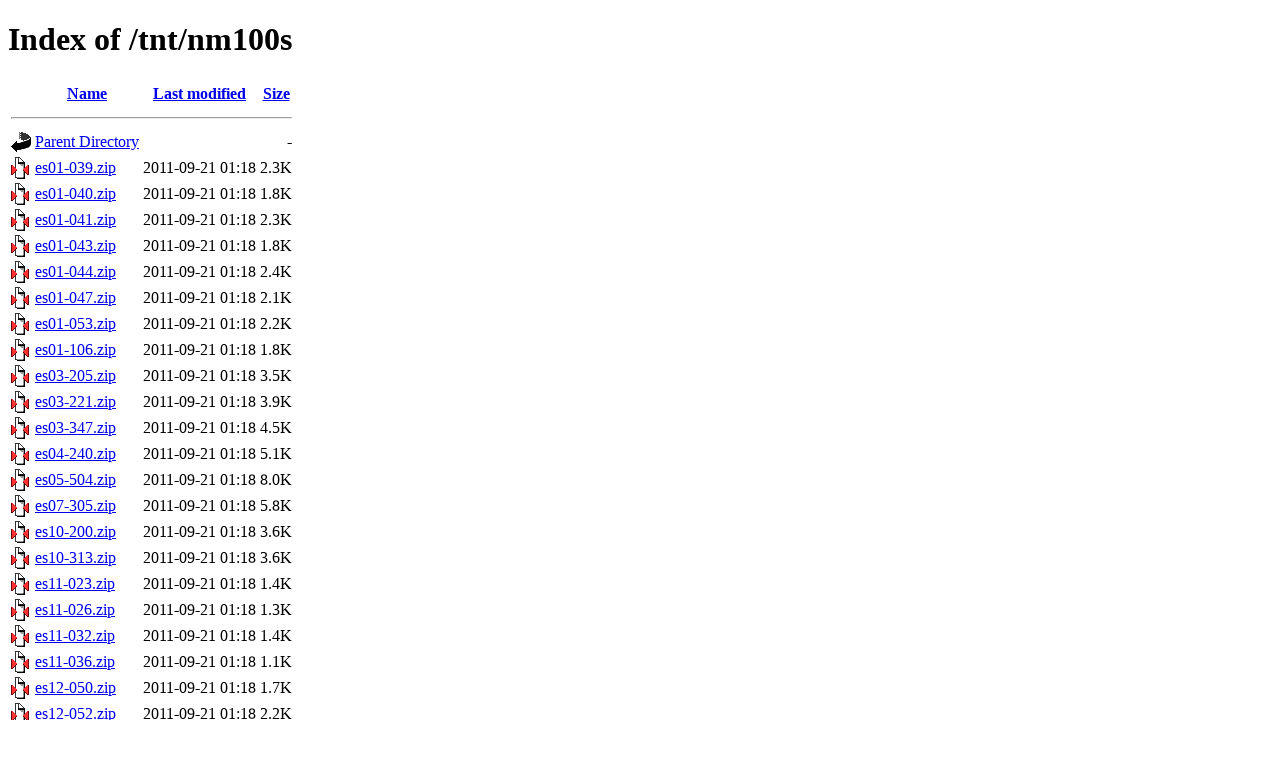

--- FILE ---
content_type: text/html;charset=UTF-8
request_url: http://competn.mancubus.net/tnt/nm100s/?C=M;O=A
body_size: 1471
content:
<!DOCTYPE html PUBLIC "-//W3C//DTD XHTML 1.0 Transitional//EN"
"http://www.w3.org/TR/xhtml1/DTD/xhtml1-transitional.dtd">
<html xmlns="http://www.w3.org/1999/xhtml">
 <head>
  <title>Index of /tnt/nm100s</title>
 </head>
 <body>
<h1>Index of /tnt/nm100s</h1>
  <table>
   <tr><th valign="top"><img src="/icons/blank.gif" alt="[ICO]" /></th><th><a href="?C=N;O=A">Name</a></th><th><a href="?C=M;O=D">Last modified</a></th><th><a href="?C=S;O=A">Size</a></th></tr>
   <tr><th colspan="4"><hr /></th></tr>
<tr><td valign="top"><img src="/icons/back.gif" alt="[PARENTDIR]" /></td><td><a href="/tnt/">Parent Directory</a></td><td>&nbsp;</td><td align="right">  - </td></tr>
<tr><td valign="top"><img src="/icons/compressed.gif" alt="[   ]" /></td><td><a href="es01-039.zip">es01-039.zip</a></td><td align="right">2011-09-21 01:18  </td><td align="right">2.3K</td></tr>
<tr><td valign="top"><img src="/icons/compressed.gif" alt="[   ]" /></td><td><a href="es01-040.zip">es01-040.zip</a></td><td align="right">2011-09-21 01:18  </td><td align="right">1.8K</td></tr>
<tr><td valign="top"><img src="/icons/compressed.gif" alt="[   ]" /></td><td><a href="es01-041.zip">es01-041.zip</a></td><td align="right">2011-09-21 01:18  </td><td align="right">2.3K</td></tr>
<tr><td valign="top"><img src="/icons/compressed.gif" alt="[   ]" /></td><td><a href="es01-043.zip">es01-043.zip</a></td><td align="right">2011-09-21 01:18  </td><td align="right">1.8K</td></tr>
<tr><td valign="top"><img src="/icons/compressed.gif" alt="[   ]" /></td><td><a href="es01-044.zip">es01-044.zip</a></td><td align="right">2011-09-21 01:18  </td><td align="right">2.4K</td></tr>
<tr><td valign="top"><img src="/icons/compressed.gif" alt="[   ]" /></td><td><a href="es01-047.zip">es01-047.zip</a></td><td align="right">2011-09-21 01:18  </td><td align="right">2.1K</td></tr>
<tr><td valign="top"><img src="/icons/compressed.gif" alt="[   ]" /></td><td><a href="es01-053.zip">es01-053.zip</a></td><td align="right">2011-09-21 01:18  </td><td align="right">2.2K</td></tr>
<tr><td valign="top"><img src="/icons/compressed.gif" alt="[   ]" /></td><td><a href="es01-106.zip">es01-106.zip</a></td><td align="right">2011-09-21 01:18  </td><td align="right">1.8K</td></tr>
<tr><td valign="top"><img src="/icons/compressed.gif" alt="[   ]" /></td><td><a href="es03-205.zip">es03-205.zip</a></td><td align="right">2011-09-21 01:18  </td><td align="right">3.5K</td></tr>
<tr><td valign="top"><img src="/icons/compressed.gif" alt="[   ]" /></td><td><a href="es03-221.zip">es03-221.zip</a></td><td align="right">2011-09-21 01:18  </td><td align="right">3.9K</td></tr>
<tr><td valign="top"><img src="/icons/compressed.gif" alt="[   ]" /></td><td><a href="es03-347.zip">es03-347.zip</a></td><td align="right">2011-09-21 01:18  </td><td align="right">4.5K</td></tr>
<tr><td valign="top"><img src="/icons/compressed.gif" alt="[   ]" /></td><td><a href="es04-240.zip">es04-240.zip</a></td><td align="right">2011-09-21 01:18  </td><td align="right">5.1K</td></tr>
<tr><td valign="top"><img src="/icons/compressed.gif" alt="[   ]" /></td><td><a href="es05-504.zip">es05-504.zip</a></td><td align="right">2011-09-21 01:18  </td><td align="right">8.0K</td></tr>
<tr><td valign="top"><img src="/icons/compressed.gif" alt="[   ]" /></td><td><a href="es07-305.zip">es07-305.zip</a></td><td align="right">2011-09-21 01:18  </td><td align="right">5.8K</td></tr>
<tr><td valign="top"><img src="/icons/compressed.gif" alt="[   ]" /></td><td><a href="es10-200.zip">es10-200.zip</a></td><td align="right">2011-09-21 01:18  </td><td align="right">3.6K</td></tr>
<tr><td valign="top"><img src="/icons/compressed.gif" alt="[   ]" /></td><td><a href="es10-313.zip">es10-313.zip</a></td><td align="right">2011-09-21 01:18  </td><td align="right">3.6K</td></tr>
<tr><td valign="top"><img src="/icons/compressed.gif" alt="[   ]" /></td><td><a href="es11-023.zip">es11-023.zip</a></td><td align="right">2011-09-21 01:18  </td><td align="right">1.4K</td></tr>
<tr><td valign="top"><img src="/icons/compressed.gif" alt="[   ]" /></td><td><a href="es11-026.zip">es11-026.zip</a></td><td align="right">2011-09-21 01:18  </td><td align="right">1.3K</td></tr>
<tr><td valign="top"><img src="/icons/compressed.gif" alt="[   ]" /></td><td><a href="es11-032.zip">es11-032.zip</a></td><td align="right">2011-09-21 01:18  </td><td align="right">1.4K</td></tr>
<tr><td valign="top"><img src="/icons/compressed.gif" alt="[   ]" /></td><td><a href="es11-036.zip">es11-036.zip</a></td><td align="right">2011-09-21 01:18  </td><td align="right">1.1K</td></tr>
<tr><td valign="top"><img src="/icons/compressed.gif" alt="[   ]" /></td><td><a href="es12-050.zip">es12-050.zip</a></td><td align="right">2011-09-21 01:18  </td><td align="right">1.7K</td></tr>
<tr><td valign="top"><img src="/icons/compressed.gif" alt="[   ]" /></td><td><a href="es12-052.zip">es12-052.zip</a></td><td align="right">2011-09-21 01:18  </td><td align="right">2.2K</td></tr>
<tr><td valign="top"><img src="/icons/compressed.gif" alt="[   ]" /></td><td><a href="es12-053.zip">es12-053.zip</a></td><td align="right">2011-09-21 01:18  </td><td align="right">1.9K</td></tr>
<tr><td valign="top"><img src="/icons/compressed.gif" alt="[   ]" /></td><td><a href="es12-054.zip">es12-054.zip</a></td><td align="right">2011-09-21 01:18  </td><td align="right">2.1K</td></tr>
<tr><td valign="top"><img src="/icons/compressed.gif" alt="[   ]" /></td><td><a href="es12-059.zip">es12-059.zip</a></td><td align="right">2011-09-21 01:18  </td><td align="right">1.1K</td></tr>
<tr><td valign="top"><img src="/icons/compressed.gif" alt="[   ]" /></td><td><a href="es12-121.zip">es12-121.zip</a></td><td align="right">2011-09-21 01:18  </td><td align="right">2.4K</td></tr>
<tr><td valign="top"><img src="/icons/compressed.gif" alt="[   ]" /></td><td><a href="es12-131.zip">es12-131.zip</a></td><td align="right">2011-09-21 01:18  </td><td align="right">2.1K</td></tr>
<tr><td valign="top"><img src="/icons/compressed.gif" alt="[   ]" /></td><td><a href="es13-218.zip">es13-218.zip</a></td><td align="right">2011-09-21 01:18  </td><td align="right">3.9K</td></tr>
<tr><td valign="top"><img src="/icons/compressed.gif" alt="[   ]" /></td><td><a href="es13-229.zip">es13-229.zip</a></td><td align="right">2011-09-21 01:19  </td><td align="right">5.6K</td></tr>
<tr><td valign="top"><img src="/icons/compressed.gif" alt="[   ]" /></td><td><a href="es13-237.zip">es13-237.zip</a></td><td align="right">2011-09-21 01:19  </td><td align="right">4.2K</td></tr>
<tr><td valign="top"><img src="/icons/compressed.gif" alt="[   ]" /></td><td><a href="es13-244.zip">es13-244.zip</a></td><td align="right">2011-09-21 01:19  </td><td align="right">4.8K</td></tr>
<tr><td valign="top"><img src="/icons/compressed.gif" alt="[   ]" /></td><td><a href="es13-251.zip">es13-251.zip</a></td><td align="right">2011-09-21 01:19  </td><td align="right">2.5K</td></tr>
<tr><td valign="top"><img src="/icons/compressed.gif" alt="[   ]" /></td><td><a href="es13-403.zip">es13-403.zip</a></td><td align="right">2011-09-21 01:19  </td><td align="right">4.4K</td></tr>
<tr><td valign="top"><img src="/icons/compressed.gif" alt="[   ]" /></td><td><a href="es14-520.zip">es14-520.zip</a></td><td align="right">2011-09-21 01:19  </td><td align="right">7.8K</td></tr>
<tr><td valign="top"><img src="/icons/compressed.gif" alt="[   ]" /></td><td><a href="es14-607.zip">es14-607.zip</a></td><td align="right">2011-09-21 01:19  </td><td align="right">9.4K</td></tr>
<tr><td valign="top"><img src="/icons/compressed.gif" alt="[   ]" /></td><td><a href="es15-116.zip">es15-116.zip</a></td><td align="right">2011-09-21 01:19  </td><td align="right">2.4K</td></tr>
<tr><td valign="top"><img src="/icons/compressed.gif" alt="[   ]" /></td><td><a href="es15-117.zip">es15-117.zip</a></td><td align="right">2011-09-21 01:19  </td><td align="right">2.4K</td></tr>
<tr><td valign="top"><img src="/icons/compressed.gif" alt="[   ]" /></td><td><a href="es15-124.zip">es15-124.zip</a></td><td align="right">2011-09-21 01:19  </td><td align="right">2.7K</td></tr>
<tr><td valign="top"><img src="/icons/compressed.gif" alt="[   ]" /></td><td><a href="es15-133.zip">es15-133.zip</a></td><td align="right">2011-09-21 01:19  </td><td align="right">2.9K</td></tr>
<tr><td valign="top"><img src="/icons/compressed.gif" alt="[   ]" /></td><td><a href="es15-141.zip">es15-141.zip</a></td><td align="right">2011-09-21 01:19  </td><td align="right">2.2K</td></tr>
<tr><td valign="top"><img src="/icons/compressed.gif" alt="[   ]" /></td><td><a href="es16-131.zip">es16-131.zip</a></td><td align="right">2011-09-21 01:19  </td><td align="right">2.7K</td></tr>
<tr><td valign="top"><img src="/icons/compressed.gif" alt="[   ]" /></td><td><a href="es16-132.zip">es16-132.zip</a></td><td align="right">2011-09-21 01:19  </td><td align="right">3.5K</td></tr>
<tr><td valign="top"><img src="/icons/compressed.gif" alt="[   ]" /></td><td><a href="es16-134.zip">es16-134.zip</a></td><td align="right">2011-09-21 01:19  </td><td align="right">3.0K</td></tr>
<tr><td valign="top"><img src="/icons/compressed.gif" alt="[   ]" /></td><td><a href="es16-136.zip">es16-136.zip</a></td><td align="right">2011-09-21 01:19  </td><td align="right">3.9K</td></tr>
<tr><td valign="top"><img src="/icons/compressed.gif" alt="[   ]" /></td><td><a href="es16-138.zip">es16-138.zip</a></td><td align="right">2011-09-21 01:19  </td><td align="right">3.2K</td></tr>
<tr><td valign="top"><img src="/icons/compressed.gif" alt="[   ]" /></td><td><a href="es16-139.zip">es16-139.zip</a></td><td align="right">2011-09-21 01:19  </td><td align="right">4.0K</td></tr>
<tr><td valign="top"><img src="/icons/compressed.gif" alt="[   ]" /></td><td><a href="es16-142.zip">es16-142.zip</a></td><td align="right">2011-09-21 01:19  </td><td align="right">3.6K</td></tr>
<tr><td valign="top"><img src="/icons/compressed.gif" alt="[   ]" /></td><td><a href="es16-144.zip">es16-144.zip</a></td><td align="right">2011-09-21 01:19  </td><td align="right">2.8K</td></tr>
<tr><td valign="top"><img src="/icons/compressed.gif" alt="[   ]" /></td><td><a href="es16-202.zip">es16-202.zip</a></td><td align="right">2011-09-21 01:19  </td><td align="right">2.4K</td></tr>
<tr><td valign="top"><img src="/icons/compressed.gif" alt="[   ]" /></td><td><a href="es17-106.zip">es17-106.zip</a></td><td align="right">2011-09-21 01:19  </td><td align="right">2.2K</td></tr>
<tr><td valign="top"><img src="/icons/compressed.gif" alt="[   ]" /></td><td><a href="es17-109.zip">es17-109.zip</a></td><td align="right">2011-09-21 01:19  </td><td align="right">2.3K</td></tr>
<tr><td valign="top"><img src="/icons/compressed.gif" alt="[   ]" /></td><td><a href="es17-114.zip">es17-114.zip</a></td><td align="right">2011-09-21 01:19  </td><td align="right">3.9K</td></tr>
<tr><td valign="top"><img src="/icons/compressed.gif" alt="[   ]" /></td><td><a href="es17-136.zip">es17-136.zip</a></td><td align="right">2011-09-21 01:19  </td><td align="right">3.1K</td></tr>
<tr><td valign="top"><img src="/icons/compressed.gif" alt="[   ]" /></td><td><a href="es17-158.zip">es17-158.zip</a></td><td align="right">2011-09-21 01:19  </td><td align="right">2.0K</td></tr>
<tr><td valign="top"><img src="/icons/compressed.gif" alt="[   ]" /></td><td><a href="es17-326.zip">es17-326.zip</a></td><td align="right">2011-09-21 01:19  </td><td align="right">3.7K</td></tr>
<tr><td valign="top"><img src="/icons/compressed.gif" alt="[   ]" /></td><td><a href="es18-301.zip">es18-301.zip</a></td><td align="right">2011-09-21 01:19  </td><td align="right">9.2K</td></tr>
<tr><td valign="top"><img src="/icons/compressed.gif" alt="[   ]" /></td><td><a href="es18-318.zip">es18-318.zip</a></td><td align="right">2011-09-21 01:19  </td><td align="right">6.3K</td></tr>
<tr><td valign="top"><img src="/icons/compressed.gif" alt="[   ]" /></td><td><a href="es18-328.zip">es18-328.zip</a></td><td align="right">2011-09-21 01:19  </td><td align="right">5.6K</td></tr>
<tr><td valign="top"><img src="/icons/compressed.gif" alt="[   ]" /></td><td><a href="es18-356.zip">es18-356.zip</a></td><td align="right">2011-09-21 01:19  </td><td align="right">5.6K</td></tr>
<tr><td valign="top"><img src="/icons/compressed.gif" alt="[   ]" /></td><td><a href="es18-517.zip">es18-517.zip</a></td><td align="right">2011-09-21 01:19  </td><td align="right">4.7K</td></tr>
<tr><td valign="top"><img src="/icons/compressed.gif" alt="[   ]" /></td><td><a href="es19-118.zip">es19-118.zip</a></td><td align="right">2011-09-21 01:19  </td><td align="right">2.4K</td></tr>
<tr><td valign="top"><img src="/icons/compressed.gif" alt="[   ]" /></td><td><a href="es19-120.zip">es19-120.zip</a></td><td align="right">2011-09-21 01:19  </td><td align="right">2.9K</td></tr>
<tr><td valign="top"><img src="/icons/compressed.gif" alt="[   ]" /></td><td><a href="es19-125.zip">es19-125.zip</a></td><td align="right">2011-09-21 01:19  </td><td align="right">2.6K</td></tr>
<tr><td valign="top"><img src="/icons/compressed.gif" alt="[   ]" /></td><td><a href="es19-134.zip">es19-134.zip</a></td><td align="right">2011-09-21 01:19  </td><td align="right">2.8K</td></tr>
<tr><td valign="top"><img src="/icons/compressed.gif" alt="[   ]" /></td><td><a href="es19-314.zip">es19-314.zip</a></td><td align="right">2011-09-21 01:19  </td><td align="right">3.5K</td></tr>
<tr><td valign="top"><img src="/icons/compressed.gif" alt="[   ]" /></td><td><a href="es21-928.zip">es21-928.zip</a></td><td align="right">2011-09-21 01:19  </td><td align="right"> 13K</td></tr>
<tr><td valign="top"><img src="/icons/compressed.gif" alt="[   ]" /></td><td><a href="es22-153.zip">es22-153.zip</a></td><td align="right">2011-09-21 01:19  </td><td align="right">3.5K</td></tr>
<tr><td valign="top"><img src="/icons/compressed.gif" alt="[   ]" /></td><td><a href="es22-155.zip">es22-155.zip</a></td><td align="right">2011-09-21 01:19  </td><td align="right">2.5K</td></tr>
<tr><td valign="top"><img src="/icons/compressed.gif" alt="[   ]" /></td><td><a href="es22-208.zip">es22-208.zip</a></td><td align="right">2011-09-21 01:19  </td><td align="right">3.7K</td></tr>
<tr><td valign="top"><img src="/icons/compressed.gif" alt="[   ]" /></td><td><a href="es22-223.zip">es22-223.zip</a></td><td align="right">2011-09-21 01:19  </td><td align="right">3.6K</td></tr>
<tr><td valign="top"><img src="/icons/compressed.gif" alt="[   ]" /></td><td><a href="es22-257.zip">es22-257.zip</a></td><td align="right">2011-09-21 01:19  </td><td align="right">4.8K</td></tr>
<tr><td valign="top"><img src="/icons/compressed.gif" alt="[   ]" /></td><td><a href="es23-056.zip">es23-056.zip</a></td><td align="right">2011-09-21 01:19  </td><td align="right">2.0K</td></tr>
<tr><td valign="top"><img src="/icons/compressed.gif" alt="[   ]" /></td><td><a href="es23-057.zip">es23-057.zip</a></td><td align="right">2011-09-21 01:19  </td><td align="right">2.4K</td></tr>
<tr><td valign="top"><img src="/icons/compressed.gif" alt="[   ]" /></td><td><a href="es23-137.zip">es23-137.zip</a></td><td align="right">2011-09-21 01:19  </td><td align="right">2.2K</td></tr>
<tr><td valign="top"><img src="/icons/compressed.gif" alt="[   ]" /></td><td><a href="es24-029.zip">es24-029.zip</a></td><td align="right">2011-09-21 01:19  </td><td align="right">1.6K</td></tr>
<tr><td valign="top"><img src="/icons/compressed.gif" alt="[   ]" /></td><td><a href="es24-038.zip">es24-038.zip</a></td><td align="right">2011-09-21 01:19  </td><td align="right">1.6K</td></tr>
<tr><td valign="top"><img src="/icons/compressed.gif" alt="[   ]" /></td><td><a href="es24-041.zip">es24-041.zip</a></td><td align="right">2011-09-21 01:19  </td><td align="right">1.7K</td></tr>
<tr><td valign="top"><img src="/icons/compressed.gif" alt="[   ]" /></td><td><a href="es24-049.zip">es24-049.zip</a></td><td align="right">2011-09-21 01:19  </td><td align="right">1.9K</td></tr>
<tr><td valign="top"><img src="/icons/compressed.gif" alt="[   ]" /></td><td><a href="es24-053.zip">es24-053.zip</a></td><td align="right">2011-09-21 01:19  </td><td align="right">1.5K</td></tr>
<tr><td valign="top"><img src="/icons/compressed.gif" alt="[   ]" /></td><td><a href="es25-659.zip">es25-659.zip</a></td><td align="right">2011-09-21 01:19  </td><td align="right">5.2K</td></tr>
<tr><td valign="top"><img src="/icons/compressed.gif" alt="[   ]" /></td><td><a href="es28-133.zip">es28-133.zip</a></td><td align="right">2011-09-21 01:19  </td><td align="right">3.2K</td></tr>
<tr><td valign="top"><img src="/icons/compressed.gif" alt="[   ]" /></td><td><a href="es31-156.zip">es31-156.zip</a></td><td align="right">2011-09-21 01:19  </td><td align="right">2.9K</td></tr>
<tr><td valign="top"><img src="/icons/compressed.gif" alt="[   ]" /></td><td><a href="es31-241.zip">es31-241.zip</a></td><td align="right">2011-09-21 01:19  </td><td align="right">2.8K</td></tr>
<tr><td valign="top"><img src="/icons/compressed.gif" alt="[   ]" /></td><td><a href="es31-304.zip">es31-304.zip</a></td><td align="right">2011-09-21 01:19  </td><td align="right">4.3K</td></tr>
<tr><td valign="top"><img src="/icons/compressed.gif" alt="[   ]" /></td><td><a href="es31-352.zip">es31-352.zip</a></td><td align="right">2011-09-21 01:19  </td><td align="right">3.7K</td></tr>
<tr><td valign="top"><img src="/icons/compressed.gif" alt="[   ]" /></td><td><a href="es31-402.zip">es31-402.zip</a></td><td align="right">2011-09-21 01:19  </td><td align="right">4.2K</td></tr>
<tr><td valign="top"><img src="/icons/compressed.gif" alt="[   ]" /></td><td><a href="es32-511.zip">es32-511.zip</a></td><td align="right">2011-09-21 01:19  </td><td align="right">8.3K</td></tr>
<tr><td valign="top"><img src="/icons/compressed.gif" alt="[   ]" /></td><td><a href="es32-541.zip">es32-541.zip</a></td><td align="right">2011-09-21 01:19  </td><td align="right">4.4K</td></tr>
   <tr><th colspan="4"><hr /></th></tr>
</table>
<address>Apache/2.4.25 (Debian) Server at competn.mancubus.net Port 80</address>
</body></html>
